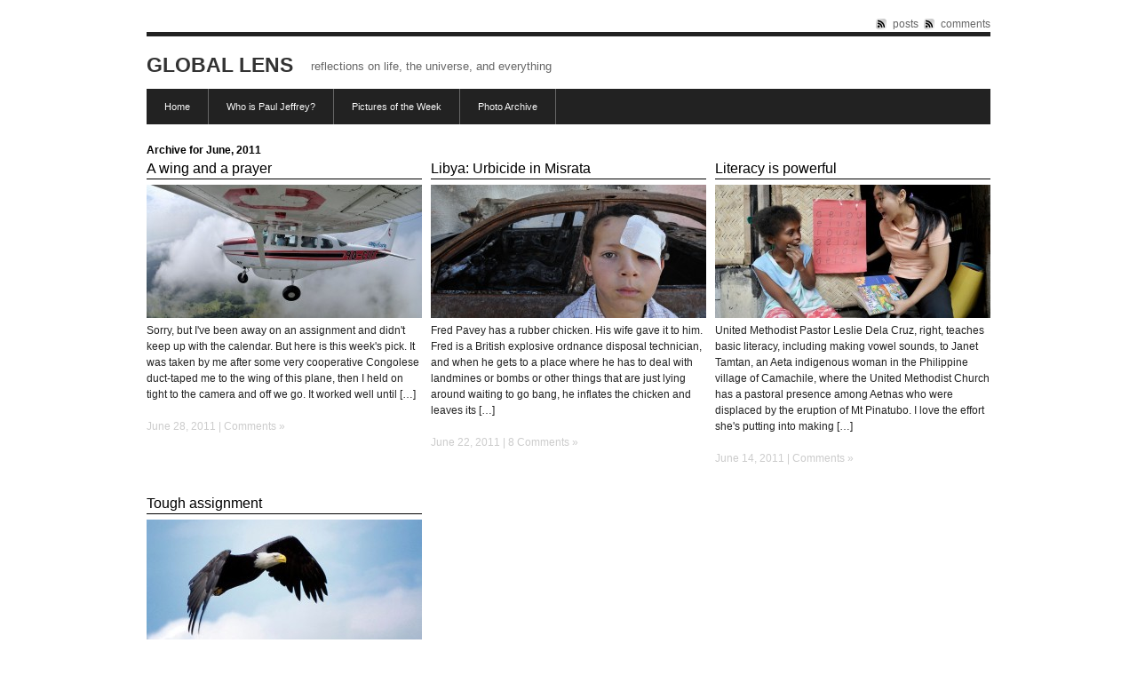

--- FILE ---
content_type: text/html; charset=UTF-8
request_url: http://www.kairosphotos.com/blog/2011/06/
body_size: 8797
content:
<!DOCTYPE html PUBLIC "-//W3C//DTD XHTML 1.0 Strict//EN" "http://www.w3.org/TR/xhtml1/DTD/xhtml1-strict.dtd">
<html xmlns="http://www.w3.org/1999/xhtml" lang="en-US" xmlns:fb="https://www.facebook.com/2008/fbml" xmlns:addthis="https://www.addthis.com/help/api-spec" >

<head profile="http://gmpg.org/xfn/11">

<meta http-equiv="Content-Type" content="text/html; charset=UTF-8" />
<title>Global Lens   &raquo; 2011 &raquo; June</title>
<meta name="viewport" content="width=device-width, initial-scale=1, maximum-scale=1">
<meta name="generator" content="WordPress 6.2.8" /> <!-- leave this for stats -->
<!-- Styles  -->
<link rel="stylesheet" type="text/css" href="http://www.kairosphotos.com/blog/wp-content/themes/f8-static/style.css" />
<link rel="stylesheet" href="http://www.kairosphotos.com/blog/wp-content/themes/f8-static/css/print.css" type="text/css" media="print" />
<!--[if IE]><link rel="stylesheet" href="http://www.kairosphotos.com/blog/wp-content/themes/f8-static/css/ie.css" type="text/css" media="screen, projection" /><![endif]-->
<link rel="alternate" type="application/rss+xml" title="Global Lens RSS Feed" href="http://www.kairosphotos.com/blog/feed/" />
<link rel="pingback" href="http://www.kairosphotos.com/blog/xmlrpc.php" />
<meta name='robots' content='max-image-preview:large' />
<link rel='dns-prefetch' href='//s7.addthis.com' />
<link rel="alternate" type="application/rss+xml" title="Global Lens &raquo; Feed" href="http://www.kairosphotos.com/blog/feed/" />
<link rel="alternate" type="application/rss+xml" title="Global Lens &raquo; Comments Feed" href="http://www.kairosphotos.com/blog/comments/feed/" />
		<!-- This site uses the Google Analytics by MonsterInsights plugin v8.10.0 - Using Analytics tracking - https://www.monsterinsights.com/ -->
		<!-- Note: MonsterInsights is not currently configured on this site. The site owner needs to authenticate with Google Analytics in the MonsterInsights settings panel. -->
					<!-- No UA code set -->
				<!-- / Google Analytics by MonsterInsights -->
		<script type="text/javascript">
window._wpemojiSettings = {"baseUrl":"https:\/\/s.w.org\/images\/core\/emoji\/14.0.0\/72x72\/","ext":".png","svgUrl":"https:\/\/s.w.org\/images\/core\/emoji\/14.0.0\/svg\/","svgExt":".svg","source":{"concatemoji":"http:\/\/www.kairosphotos.com\/blog\/wp-includes\/js\/wp-emoji-release.min.js?ver=6.2.8"}};
/*! This file is auto-generated */
!function(e,a,t){var n,r,o,i=a.createElement("canvas"),p=i.getContext&&i.getContext("2d");function s(e,t){p.clearRect(0,0,i.width,i.height),p.fillText(e,0,0);e=i.toDataURL();return p.clearRect(0,0,i.width,i.height),p.fillText(t,0,0),e===i.toDataURL()}function c(e){var t=a.createElement("script");t.src=e,t.defer=t.type="text/javascript",a.getElementsByTagName("head")[0].appendChild(t)}for(o=Array("flag","emoji"),t.supports={everything:!0,everythingExceptFlag:!0},r=0;r<o.length;r++)t.supports[o[r]]=function(e){if(p&&p.fillText)switch(p.textBaseline="top",p.font="600 32px Arial",e){case"flag":return s("\ud83c\udff3\ufe0f\u200d\u26a7\ufe0f","\ud83c\udff3\ufe0f\u200b\u26a7\ufe0f")?!1:!s("\ud83c\uddfa\ud83c\uddf3","\ud83c\uddfa\u200b\ud83c\uddf3")&&!s("\ud83c\udff4\udb40\udc67\udb40\udc62\udb40\udc65\udb40\udc6e\udb40\udc67\udb40\udc7f","\ud83c\udff4\u200b\udb40\udc67\u200b\udb40\udc62\u200b\udb40\udc65\u200b\udb40\udc6e\u200b\udb40\udc67\u200b\udb40\udc7f");case"emoji":return!s("\ud83e\udef1\ud83c\udffb\u200d\ud83e\udef2\ud83c\udfff","\ud83e\udef1\ud83c\udffb\u200b\ud83e\udef2\ud83c\udfff")}return!1}(o[r]),t.supports.everything=t.supports.everything&&t.supports[o[r]],"flag"!==o[r]&&(t.supports.everythingExceptFlag=t.supports.everythingExceptFlag&&t.supports[o[r]]);t.supports.everythingExceptFlag=t.supports.everythingExceptFlag&&!t.supports.flag,t.DOMReady=!1,t.readyCallback=function(){t.DOMReady=!0},t.supports.everything||(n=function(){t.readyCallback()},a.addEventListener?(a.addEventListener("DOMContentLoaded",n,!1),e.addEventListener("load",n,!1)):(e.attachEvent("onload",n),a.attachEvent("onreadystatechange",function(){"complete"===a.readyState&&t.readyCallback()})),(e=t.source||{}).concatemoji?c(e.concatemoji):e.wpemoji&&e.twemoji&&(c(e.twemoji),c(e.wpemoji)))}(window,document,window._wpemojiSettings);
</script>
<style type="text/css">
img.wp-smiley,
img.emoji {
	display: inline !important;
	border: none !important;
	box-shadow: none !important;
	height: 1em !important;
	width: 1em !important;
	margin: 0 0.07em !important;
	vertical-align: -0.1em !important;
	background: none !important;
	padding: 0 !important;
}
</style>
	<link rel='stylesheet' id='wp-block-library-css' href='http://www.kairosphotos.com/blog/wp-includes/css/dist/block-library/style.min.css?ver=6.2.8' type='text/css' media='all' />
<link rel='stylesheet' id='classic-theme-styles-css' href='http://www.kairosphotos.com/blog/wp-includes/css/classic-themes.min.css?ver=6.2.8' type='text/css' media='all' />
<style id='global-styles-inline-css' type='text/css'>
body{--wp--preset--color--black: #000000;--wp--preset--color--cyan-bluish-gray: #abb8c3;--wp--preset--color--white: #ffffff;--wp--preset--color--pale-pink: #f78da7;--wp--preset--color--vivid-red: #cf2e2e;--wp--preset--color--luminous-vivid-orange: #ff6900;--wp--preset--color--luminous-vivid-amber: #fcb900;--wp--preset--color--light-green-cyan: #7bdcb5;--wp--preset--color--vivid-green-cyan: #00d084;--wp--preset--color--pale-cyan-blue: #8ed1fc;--wp--preset--color--vivid-cyan-blue: #0693e3;--wp--preset--color--vivid-purple: #9b51e0;--wp--preset--gradient--vivid-cyan-blue-to-vivid-purple: linear-gradient(135deg,rgba(6,147,227,1) 0%,rgb(155,81,224) 100%);--wp--preset--gradient--light-green-cyan-to-vivid-green-cyan: linear-gradient(135deg,rgb(122,220,180) 0%,rgb(0,208,130) 100%);--wp--preset--gradient--luminous-vivid-amber-to-luminous-vivid-orange: linear-gradient(135deg,rgba(252,185,0,1) 0%,rgba(255,105,0,1) 100%);--wp--preset--gradient--luminous-vivid-orange-to-vivid-red: linear-gradient(135deg,rgba(255,105,0,1) 0%,rgb(207,46,46) 100%);--wp--preset--gradient--very-light-gray-to-cyan-bluish-gray: linear-gradient(135deg,rgb(238,238,238) 0%,rgb(169,184,195) 100%);--wp--preset--gradient--cool-to-warm-spectrum: linear-gradient(135deg,rgb(74,234,220) 0%,rgb(151,120,209) 20%,rgb(207,42,186) 40%,rgb(238,44,130) 60%,rgb(251,105,98) 80%,rgb(254,248,76) 100%);--wp--preset--gradient--blush-light-purple: linear-gradient(135deg,rgb(255,206,236) 0%,rgb(152,150,240) 100%);--wp--preset--gradient--blush-bordeaux: linear-gradient(135deg,rgb(254,205,165) 0%,rgb(254,45,45) 50%,rgb(107,0,62) 100%);--wp--preset--gradient--luminous-dusk: linear-gradient(135deg,rgb(255,203,112) 0%,rgb(199,81,192) 50%,rgb(65,88,208) 100%);--wp--preset--gradient--pale-ocean: linear-gradient(135deg,rgb(255,245,203) 0%,rgb(182,227,212) 50%,rgb(51,167,181) 100%);--wp--preset--gradient--electric-grass: linear-gradient(135deg,rgb(202,248,128) 0%,rgb(113,206,126) 100%);--wp--preset--gradient--midnight: linear-gradient(135deg,rgb(2,3,129) 0%,rgb(40,116,252) 100%);--wp--preset--duotone--dark-grayscale: url('#wp-duotone-dark-grayscale');--wp--preset--duotone--grayscale: url('#wp-duotone-grayscale');--wp--preset--duotone--purple-yellow: url('#wp-duotone-purple-yellow');--wp--preset--duotone--blue-red: url('#wp-duotone-blue-red');--wp--preset--duotone--midnight: url('#wp-duotone-midnight');--wp--preset--duotone--magenta-yellow: url('#wp-duotone-magenta-yellow');--wp--preset--duotone--purple-green: url('#wp-duotone-purple-green');--wp--preset--duotone--blue-orange: url('#wp-duotone-blue-orange');--wp--preset--font-size--small: 13px;--wp--preset--font-size--medium: 20px;--wp--preset--font-size--large: 36px;--wp--preset--font-size--x-large: 42px;--wp--preset--spacing--20: 0.44rem;--wp--preset--spacing--30: 0.67rem;--wp--preset--spacing--40: 1rem;--wp--preset--spacing--50: 1.5rem;--wp--preset--spacing--60: 2.25rem;--wp--preset--spacing--70: 3.38rem;--wp--preset--spacing--80: 5.06rem;--wp--preset--shadow--natural: 6px 6px 9px rgba(0, 0, 0, 0.2);--wp--preset--shadow--deep: 12px 12px 50px rgba(0, 0, 0, 0.4);--wp--preset--shadow--sharp: 6px 6px 0px rgba(0, 0, 0, 0.2);--wp--preset--shadow--outlined: 6px 6px 0px -3px rgba(255, 255, 255, 1), 6px 6px rgba(0, 0, 0, 1);--wp--preset--shadow--crisp: 6px 6px 0px rgba(0, 0, 0, 1);}:where(.is-layout-flex){gap: 0.5em;}body .is-layout-flow > .alignleft{float: left;margin-inline-start: 0;margin-inline-end: 2em;}body .is-layout-flow > .alignright{float: right;margin-inline-start: 2em;margin-inline-end: 0;}body .is-layout-flow > .aligncenter{margin-left: auto !important;margin-right: auto !important;}body .is-layout-constrained > .alignleft{float: left;margin-inline-start: 0;margin-inline-end: 2em;}body .is-layout-constrained > .alignright{float: right;margin-inline-start: 2em;margin-inline-end: 0;}body .is-layout-constrained > .aligncenter{margin-left: auto !important;margin-right: auto !important;}body .is-layout-constrained > :where(:not(.alignleft):not(.alignright):not(.alignfull)){max-width: var(--wp--style--global--content-size);margin-left: auto !important;margin-right: auto !important;}body .is-layout-constrained > .alignwide{max-width: var(--wp--style--global--wide-size);}body .is-layout-flex{display: flex;}body .is-layout-flex{flex-wrap: wrap;align-items: center;}body .is-layout-flex > *{margin: 0;}:where(.wp-block-columns.is-layout-flex){gap: 2em;}.has-black-color{color: var(--wp--preset--color--black) !important;}.has-cyan-bluish-gray-color{color: var(--wp--preset--color--cyan-bluish-gray) !important;}.has-white-color{color: var(--wp--preset--color--white) !important;}.has-pale-pink-color{color: var(--wp--preset--color--pale-pink) !important;}.has-vivid-red-color{color: var(--wp--preset--color--vivid-red) !important;}.has-luminous-vivid-orange-color{color: var(--wp--preset--color--luminous-vivid-orange) !important;}.has-luminous-vivid-amber-color{color: var(--wp--preset--color--luminous-vivid-amber) !important;}.has-light-green-cyan-color{color: var(--wp--preset--color--light-green-cyan) !important;}.has-vivid-green-cyan-color{color: var(--wp--preset--color--vivid-green-cyan) !important;}.has-pale-cyan-blue-color{color: var(--wp--preset--color--pale-cyan-blue) !important;}.has-vivid-cyan-blue-color{color: var(--wp--preset--color--vivid-cyan-blue) !important;}.has-vivid-purple-color{color: var(--wp--preset--color--vivid-purple) !important;}.has-black-background-color{background-color: var(--wp--preset--color--black) !important;}.has-cyan-bluish-gray-background-color{background-color: var(--wp--preset--color--cyan-bluish-gray) !important;}.has-white-background-color{background-color: var(--wp--preset--color--white) !important;}.has-pale-pink-background-color{background-color: var(--wp--preset--color--pale-pink) !important;}.has-vivid-red-background-color{background-color: var(--wp--preset--color--vivid-red) !important;}.has-luminous-vivid-orange-background-color{background-color: var(--wp--preset--color--luminous-vivid-orange) !important;}.has-luminous-vivid-amber-background-color{background-color: var(--wp--preset--color--luminous-vivid-amber) !important;}.has-light-green-cyan-background-color{background-color: var(--wp--preset--color--light-green-cyan) !important;}.has-vivid-green-cyan-background-color{background-color: var(--wp--preset--color--vivid-green-cyan) !important;}.has-pale-cyan-blue-background-color{background-color: var(--wp--preset--color--pale-cyan-blue) !important;}.has-vivid-cyan-blue-background-color{background-color: var(--wp--preset--color--vivid-cyan-blue) !important;}.has-vivid-purple-background-color{background-color: var(--wp--preset--color--vivid-purple) !important;}.has-black-border-color{border-color: var(--wp--preset--color--black) !important;}.has-cyan-bluish-gray-border-color{border-color: var(--wp--preset--color--cyan-bluish-gray) !important;}.has-white-border-color{border-color: var(--wp--preset--color--white) !important;}.has-pale-pink-border-color{border-color: var(--wp--preset--color--pale-pink) !important;}.has-vivid-red-border-color{border-color: var(--wp--preset--color--vivid-red) !important;}.has-luminous-vivid-orange-border-color{border-color: var(--wp--preset--color--luminous-vivid-orange) !important;}.has-luminous-vivid-amber-border-color{border-color: var(--wp--preset--color--luminous-vivid-amber) !important;}.has-light-green-cyan-border-color{border-color: var(--wp--preset--color--light-green-cyan) !important;}.has-vivid-green-cyan-border-color{border-color: var(--wp--preset--color--vivid-green-cyan) !important;}.has-pale-cyan-blue-border-color{border-color: var(--wp--preset--color--pale-cyan-blue) !important;}.has-vivid-cyan-blue-border-color{border-color: var(--wp--preset--color--vivid-cyan-blue) !important;}.has-vivid-purple-border-color{border-color: var(--wp--preset--color--vivid-purple) !important;}.has-vivid-cyan-blue-to-vivid-purple-gradient-background{background: var(--wp--preset--gradient--vivid-cyan-blue-to-vivid-purple) !important;}.has-light-green-cyan-to-vivid-green-cyan-gradient-background{background: var(--wp--preset--gradient--light-green-cyan-to-vivid-green-cyan) !important;}.has-luminous-vivid-amber-to-luminous-vivid-orange-gradient-background{background: var(--wp--preset--gradient--luminous-vivid-amber-to-luminous-vivid-orange) !important;}.has-luminous-vivid-orange-to-vivid-red-gradient-background{background: var(--wp--preset--gradient--luminous-vivid-orange-to-vivid-red) !important;}.has-very-light-gray-to-cyan-bluish-gray-gradient-background{background: var(--wp--preset--gradient--very-light-gray-to-cyan-bluish-gray) !important;}.has-cool-to-warm-spectrum-gradient-background{background: var(--wp--preset--gradient--cool-to-warm-spectrum) !important;}.has-blush-light-purple-gradient-background{background: var(--wp--preset--gradient--blush-light-purple) !important;}.has-blush-bordeaux-gradient-background{background: var(--wp--preset--gradient--blush-bordeaux) !important;}.has-luminous-dusk-gradient-background{background: var(--wp--preset--gradient--luminous-dusk) !important;}.has-pale-ocean-gradient-background{background: var(--wp--preset--gradient--pale-ocean) !important;}.has-electric-grass-gradient-background{background: var(--wp--preset--gradient--electric-grass) !important;}.has-midnight-gradient-background{background: var(--wp--preset--gradient--midnight) !important;}.has-small-font-size{font-size: var(--wp--preset--font-size--small) !important;}.has-medium-font-size{font-size: var(--wp--preset--font-size--medium) !important;}.has-large-font-size{font-size: var(--wp--preset--font-size--large) !important;}.has-x-large-font-size{font-size: var(--wp--preset--font-size--x-large) !important;}
.wp-block-navigation a:where(:not(.wp-element-button)){color: inherit;}
:where(.wp-block-columns.is-layout-flex){gap: 2em;}
.wp-block-pullquote{font-size: 1.5em;line-height: 1.6;}
</style>
<link rel='stylesheet' id='addthis_all_pages-css' href='http://www.kairosphotos.com/blog/wp-content/plugins/addthis/frontend/build/addthis_wordpress_public.min.css?ver=6.2.8' type='text/css' media='all' />
<script type='text/javascript' src='http://www.kairosphotos.com/blog/wp-includes/js/jquery/jquery.min.js?ver=3.6.4' id='jquery-core-js'></script>
<script type='text/javascript' src='http://www.kairosphotos.com/blog/wp-includes/js/jquery/jquery-migrate.min.js?ver=3.4.0' id='jquery-migrate-js'></script>
<script type='text/javascript' src='http://www.kairosphotos.com/blog/wp-content/themes/f8-static/js/jquery.cycle.js?ver=6.2.8' id='jquery.cycle-js'></script>
<script type='text/javascript' src='http://www.kairosphotos.com/blog/wp-content/themes/f8-static/js/nav/superfish.js?ver=6.2.8' id='superfish-js'></script>
<script type='text/javascript' src='http://www.kairosphotos.com/blog/wp-content/themes/f8-static/js/nav/supersubs.js?ver=6.2.8' id='supersubs-js'></script>
<script type='text/javascript' src='http://www.kairosphotos.com/blog/wp-admin/admin-ajax.php?action=addthis_global_options_settings&#038;ver=6.2.8' id='addthis_global_options-js'></script>
<script type='text/javascript' src='https://s7.addthis.com/js/300/addthis_widget.js?ver=6.2.8#pubid=wp-0f887d409da7f6e095ba95b909aa3fa0' id='addthis_widget-js'></script>
<link rel="https://api.w.org/" href="http://www.kairosphotos.com/blog/wp-json/" /><link rel="EditURI" type="application/rsd+xml" title="RSD" href="http://www.kairosphotos.com/blog/xmlrpc.php?rsd" />
<link rel="wlwmanifest" type="application/wlwmanifest+xml" href="http://www.kairosphotos.com/blog/wp-includes/wlwmanifest.xml" />
<meta name="generator" content="WordPress 6.2.8" />

	<style type='text/css'>
		#sidebar ul.photoshelter-gallery-widget, .photoshelter-gallery-widget {list-style:none;list-style-position:inside;margin:0 0 1em 0;padding:0;border:none}
		#sidebar ul.photoshelter-gallery-widget li, .photoshelter-gallery-widget li {display:block;margin:0;padding:0;background:none;border:none}
		#sidebar ul.photoshelter-gallery-widget li a img, .photoshelter-gallery-widget li a img {margin:0;padding:0;max-width:100%;height:auto}
		#sidebar ul.photoshelter-gallery-widget li a, .photoshelter-gallery-widget li a {background:none;border:none;padding:0}
		#sidebar ul.photoshelter-gallery-widget li a:hover, .photoshelter-gallery-widget li a:hover {background:none;}
		#sidebar ul.photoshelter-gallery-widget h6, .photoshelter-gallery-widget h6 {margin:1em 0;}
		#footer ul.photoshelter-gallery-widget h6 a {color:#999}
		#footer ul.photoshelter-gallery-widget h6 a:hover {color:#ccc}
		#sidebar ul.photoshelter-gallery-widget .imagecount, .photoshelter-gallery-widget .imagecount { text-align:right; font-style:italic; font-size:.9em; color:#ccc}
		.error {background: #FFF6BF; padding: 1em;}
		.error a {color:red}
	</style>
	
	<script type="text/javascript">
		jQuery(document).ready(function() {
		
			jQuery.fn.cleardefault = function() {
			return this.focus(function() {
				if( this.value == this.defaultValue ) {
					this.value = "";
				}
			}).blur(function() {
				if( !this.value.length ) {
					this.value = this.defaultValue;
				}
			});
		};
		
		jQuery(".clearit input, .clearit textarea").cleardefault();
		
		
    jQuery(".sf-menu ul").supersubs({ 
        minWidth:    12,
        maxWidth:    27,
        extraWidth:  1
    }).superfish({
    		delay:       100,
		animation:   {opacity:"show",height:"show"},
		autoArrows:  true,
		dropShadows: false
    });});
	</script>
			<style type="text/css">
        #header {
            background: url();
        }
    </style></head>

<body class="archive date">
<div class="container">
<div class="container-inner">

<!-- Begin rss -->
<div id="inside-subscribe">
	<a href="http://www.kairosphotos.com/blog/feed/" class="feed">posts</a> <a href="http://www.kairosphotos.com/blog/comments/feed/" class="feed">comments</a>
</div>
<div class="clear"></div>

<!-- Begin Masthead -->
<div id="masthead" class="clearfix">
    <h4 class="left"><a href="http://www.kairosphotos.com/blog/" title="Home">Global Lens</a> <span class="description">Reflections on life, the universe, and everything</span><span class="contact"></span></h4>
</div>




<!-- Begin Navigation -->
<div class="sf-menu clearfix"><ul id="menu-main-menu" class="menu"><li id="menu-item-1769" class="menu-item menu-item-type-custom menu-item-object-custom menu-item-1769"><a href="/blog">Home</a></li>
<li id="menu-item-1770" class="menu-item menu-item-type-post_type menu-item-object-page menu-item-1770"><a href="http://www.kairosphotos.com/blog/about/">Who is Paul Jeffrey?</a></li>
<li id="menu-item-2298" class="menu-item menu-item-type-taxonomy menu-item-object-category menu-item-2298"><a target="_blank" rel="noopener" href="http://www.kairosphotos.com/blog/category/picture-of-the-week/">Pictures of the Week</a></li>
<li id="menu-item-2222" class="menu-item menu-item-type-custom menu-item-object-custom menu-item-2222"><a target="_blank" rel="noopener" href="http://kairosphotos.photoshelter.com">Photo Archive</a></li>
</ul></div><div class="archive">
	
		
 	   	  		<h6>Archive for June, 2011</h6>
 	  <div class="clear"></div>
<div class="span-8 post-2116">
<h6 class="archive-header"><a href="http://www.kairosphotos.com/blog/a-wing-and-a-prayer/" rel="bookmark" title="Permanent Link to A wing and a prayer">A wing and a prayer</a></h6>
<a href="http://www.kairosphotos.com/blog/a-wing-and-a-prayer/" title="A wing and a prayer"><img src="http://www.kairosphotos.com/blog/wp-content/uploads/2013/01/cg8jeffrey-B5121-310x150.jpg" alt="A wing and a prayer" class="thumbnail thumbnail " width="310" height="150" /></a><div class="at-above-post-arch-page addthis_tool" data-url="http://www.kairosphotos.com/blog/a-wing-and-a-prayer/"></div>
<p>Sorry, but I&#39;ve been away on an assignment and didn&#39;t keep up with the calendar. But here is this week&#39;s pick. It was taken by me after some very cooperative Congolese duct-taped me to the wing of this plane, then I held on tight to the camera and off we go. It worked well until [&hellip;]<!-- AddThis Advanced Settings above via filter on get_the_excerpt --><!-- AddThis Advanced Settings below via filter on get_the_excerpt --><!-- AddThis Advanced Settings generic via filter on get_the_excerpt --><!-- AddThis Share Buttons above via filter on get_the_excerpt --><!-- AddThis Share Buttons below via filter on get_the_excerpt --></p>
<div class="at-below-post-arch-page addthis_tool" data-url="http://www.kairosphotos.com/blog/a-wing-and-a-prayer/"></div>
<p><!-- AddThis Share Buttons generic via filter on get_the_excerpt --></p>
<p class="postmetadata">June 28, 2011 | <a href="http://www.kairosphotos.com/blog/a-wing-and-a-prayer/#respond">Comments &#187;</a></p>
</div>
<div class="span-8 post-921">
<h6 class="archive-header"><a href="http://www.kairosphotos.com/blog/libya-urbicide-in-misrata/" rel="bookmark" title="Permanent Link to Libya: Urbicide in Misrata">Libya: Urbicide in Misrata</a></h6>
<a href="http://www.kairosphotos.com/blog/libya-urbicide-in-misrata/" title="Libya: Urbicide in Misrata"><img src="http://www.kairosphotos.com/blog/wp-content/uploads/2011/06/misrata-feature-310x150.jpg" alt="Libya: Urbicide in Misrata" class="thumbnail thumbnail " width="310" height="150" /></a><div class="at-above-post-arch-page addthis_tool" data-url="http://www.kairosphotos.com/blog/libya-urbicide-in-misrata/"></div>
<p>Fred Pavey has a rubber chicken. His wife gave it to him. Fred is a British explosive ordnance disposal technician, and when he gets to a place where he has to deal with landmines or bombs or other things that are just lying around waiting to go bang, he inflates the chicken and leaves its [&hellip;]<!-- AddThis Advanced Settings above via filter on get_the_excerpt --><!-- AddThis Advanced Settings below via filter on get_the_excerpt --><!-- AddThis Advanced Settings generic via filter on get_the_excerpt --><!-- AddThis Share Buttons above via filter on get_the_excerpt --><!-- AddThis Share Buttons below via filter on get_the_excerpt --></p>
<div class="at-below-post-arch-page addthis_tool" data-url="http://www.kairosphotos.com/blog/libya-urbicide-in-misrata/"></div>
<p><!-- AddThis Share Buttons generic via filter on get_the_excerpt --></p>
<p class="postmetadata">June 22, 2011 | <a href="http://www.kairosphotos.com/blog/libya-urbicide-in-misrata/#comments">8 Comments &#187;</a></p>
</div>
<div class="span-8 post-1820 last">
<h6 class="archive-header"><a href="http://www.kairosphotos.com/blog/literacy-is-powerful/" rel="bookmark" title="Permanent Link to Literacy is powerful">Literacy is powerful</a></h6>
<a href="http://www.kairosphotos.com/blog/literacy-is-powerful/" title="Literacy is powerful"><img src="http://www.kairosphotos.com/blog/wp-content/uploads/2013/01/ph5jeffrey-ab02-310x150.jpg" alt="Literacy is powerful" class="thumbnail thumbnail " width="310" height="150" /></a><div class="at-above-post-arch-page addthis_tool" data-url="http://www.kairosphotos.com/blog/literacy-is-powerful/"></div>
<p>United Methodist Pastor Leslie Dela Cruz, right, teaches basic literacy, including making vowel sounds, to Janet Tamtan, an Aeta indigenous woman in the Philippine village of Camachile, where the United Methodist Church has a pastoral presence among Aetnas who were displaced by the eruption of Mt Pinatubo. I love the effort she&#39;s putting into making [&hellip;]<!-- AddThis Advanced Settings above via filter on get_the_excerpt --><!-- AddThis Advanced Settings below via filter on get_the_excerpt --><!-- AddThis Advanced Settings generic via filter on get_the_excerpt --><!-- AddThis Share Buttons above via filter on get_the_excerpt --><!-- AddThis Share Buttons below via filter on get_the_excerpt --></p>
<div class="at-below-post-arch-page addthis_tool" data-url="http://www.kairosphotos.com/blog/literacy-is-powerful/"></div>
<p><!-- AddThis Share Buttons generic via filter on get_the_excerpt --></p>
<p class="postmetadata">June 14, 2011 | <a href="http://www.kairosphotos.com/blog/literacy-is-powerful/#respond">Comments &#187;</a></p>
</div>
<div class="archive-stack clear"></div><div class="span-8 post-2112">
<h6 class="archive-header"><a href="http://www.kairosphotos.com/blog/tough-assignment/" rel="bookmark" title="Permanent Link to Tough assignment">Tough assignment</a></h6>
<a href="http://www.kairosphotos.com/blog/tough-assignment/" title="Tough assignment"><img src="http://www.kairosphotos.com/blog/wp-content/uploads/2013/01/alaskajeffrey01-310x150.jpg" alt="Tough assignment" class="thumbnail thumbnail " width="310" height="150" /></a><div class="at-above-post-arch-page addthis_tool" data-url="http://www.kairosphotos.com/blog/tough-assignment/"></div>
<p>In 2005 the World Council of Churches asked me to photograph two church-related themes in the U.S. as part of a global look at faith expressions called &#34;Keeping the Faith&#34;, which produced a coffee-table book and a website. I ended up documenting the Church of Mary Magdalene&#8211;a congregation of homeless women in Seattle&#8211;and the blessing [&hellip;]<!-- AddThis Advanced Settings above via filter on get_the_excerpt --><!-- AddThis Advanced Settings below via filter on get_the_excerpt --><!-- AddThis Advanced Settings generic via filter on get_the_excerpt --><!-- AddThis Share Buttons above via filter on get_the_excerpt --><!-- AddThis Share Buttons below via filter on get_the_excerpt --></p>
<div class="at-below-post-arch-page addthis_tool" data-url="http://www.kairosphotos.com/blog/tough-assignment/"></div>
<p><!-- AddThis Share Buttons generic via filter on get_the_excerpt --></p>
<p class="postmetadata">June 7, 2011 | <a href="http://www.kairosphotos.com/blog/tough-assignment/#respond">Comments &#187;</a></p>
</div>

<div class="clear"></div>

<div class="nav-interior">
			<div class="prev"></div>
			<div class="next"></div>
		</div>
<div class="clear"></div>

	</div>
<!-- Widgets -->
<div id="inside-widgets" class="clearfix">
	<div class="span-7 append-1">
		<div class="widgetleft"><h6 class="widgettitle">Motley collection of blogs</h6>
	<ul class='xoxo blogroll'>
<li><a href="http://cpt.org/" rel="noopener" title="Getting in the way." target="_blank">Community Peacemaker Teams</a></li>
<li><a href="http://doonesbury.washingtonpost.com/" rel="noopener" title="The gold standard" target="_blank">Doonesbury</a></li>
<li><a href="http://www.crisisgroup.org/" rel="noopener" title="Solid analysis on the world&#8217;s conflicts" target="_blank">International Crisis Group</a></li>
<li><a href="http://www.joemcnally.com/blog/" rel="noopener" title="One of the finest photographers around" target="_blank">Joe McNally</a></li>
<li><a href="http://www.lawg.org/" rel="noopener" title="Latin America Working Group" target="_blank">LAWG</a></li>
<li><a href="https://instagram.com/pauljeffrey/" rel="noopener" title="The world squared" target="_blank">My Instagram Account</a></li>
<li><a href="http://www.rustyradiator.com/" rel="noopener" title="The best &#8211; and worst &#8211; of videos relating to aid and development" target="_blank">The Radiator Awards</a></li>
<li><a href="https://thesentry.org/" rel="noopener" title="Ending kleptocracy, repression, and violent repression" target="_blank">The Sentry</a></li>
<li><a href="http://upsidedownworld.org/" rel="noopener" title="A good window on Latin America" target="_blank">Upside Down World</a></li>
<li><a href="http://www.whattheduck.net/" rel="noopener" title="Fun perspective on photographers." target="_blank">What the duck</a></li>

	</ul>
</div>
<div class="widgetleft"><!-- Widget added by an AddThis plugin --><!-- widget name: AddThis Tool --><h6 class="widgettitle"></h6><div class="addthis_toolbox addthis_default_style "><a class="addthis_button_facebook_like" fb:like:layout="button_count"></a><a class="addthis_button_tweet"></a><a class="addthis_button_pinterest_pinit"></a><a class="addthis_counter addthis_pill_style"></a></div><!-- End of widget --></div>	</div>
	<div class="column span-7 append-1">
		<div class="widgetmiddle"><h6 class="widgettitle">Archives</h6>
			<ul>
					<li><a href='http://www.kairosphotos.com/blog/2026/01/'>January 2026</a></li>
	<li><a href='http://www.kairosphotos.com/blog/2024/12/'>December 2024</a></li>
	<li><a href='http://www.kairosphotos.com/blog/2023/12/'>December 2023</a></li>
	<li><a href='http://www.kairosphotos.com/blog/2023/01/'>January 2023</a></li>
	<li><a href='http://www.kairosphotos.com/blog/2022/01/'>January 2022</a></li>
	<li><a href='http://www.kairosphotos.com/blog/2021/01/'>January 2021</a></li>
	<li><a href='http://www.kairosphotos.com/blog/2019/12/'>December 2019</a></li>
	<li><a href='http://www.kairosphotos.com/blog/2019/07/'>July 2019</a></li>
	<li><a href='http://www.kairosphotos.com/blog/2018/12/'>December 2018</a></li>
	<li><a href='http://www.kairosphotos.com/blog/2018/08/'>August 2018</a></li>
	<li><a href='http://www.kairosphotos.com/blog/2017/12/'>December 2017</a></li>
	<li><a href='http://www.kairosphotos.com/blog/2017/03/'>March 2017</a></li>
	<li><a href='http://www.kairosphotos.com/blog/2016/12/'>December 2016</a></li>
	<li><a href='http://www.kairosphotos.com/blog/2016/08/'>August 2016</a></li>
	<li><a href='http://www.kairosphotos.com/blog/2016/04/'>April 2016</a></li>
	<li><a href='http://www.kairosphotos.com/blog/2015/12/'>December 2015</a></li>
	<li><a href='http://www.kairosphotos.com/blog/2015/11/'>November 2015</a></li>
	<li><a href='http://www.kairosphotos.com/blog/2015/08/'>August 2015</a></li>
	<li><a href='http://www.kairosphotos.com/blog/2015/07/'>July 2015</a></li>
	<li><a href='http://www.kairosphotos.com/blog/2015/02/'>February 2015</a></li>
	<li><a href='http://www.kairosphotos.com/blog/2014/12/'>December 2014</a></li>
	<li><a href='http://www.kairosphotos.com/blog/2014/11/'>November 2014</a></li>
	<li><a href='http://www.kairosphotos.com/blog/2014/10/'>October 2014</a></li>
	<li><a href='http://www.kairosphotos.com/blog/2014/08/'>August 2014</a></li>
	<li><a href='http://www.kairosphotos.com/blog/2014/05/'>May 2014</a></li>
	<li><a href='http://www.kairosphotos.com/blog/2014/03/'>March 2014</a></li>
	<li><a href='http://www.kairosphotos.com/blog/2013/12/'>December 2013</a></li>
	<li><a href='http://www.kairosphotos.com/blog/2013/10/'>October 2013</a></li>
	<li><a href='http://www.kairosphotos.com/blog/2013/09/'>September 2013</a></li>
	<li><a href='http://www.kairosphotos.com/blog/2013/08/'>August 2013</a></li>
	<li><a href='http://www.kairosphotos.com/blog/2013/07/'>July 2013</a></li>
	<li><a href='http://www.kairosphotos.com/blog/2013/05/'>May 2013</a></li>
	<li><a href='http://www.kairosphotos.com/blog/2013/04/'>April 2013</a></li>
	<li><a href='http://www.kairosphotos.com/blog/2013/03/'>March 2013</a></li>
	<li><a href='http://www.kairosphotos.com/blog/2013/02/'>February 2013</a></li>
	<li><a href='http://www.kairosphotos.com/blog/2013/01/'>January 2013</a></li>
	<li><a href='http://www.kairosphotos.com/blog/2012/12/'>December 2012</a></li>
	<li><a href='http://www.kairosphotos.com/blog/2012/11/'>November 2012</a></li>
	<li><a href='http://www.kairosphotos.com/blog/2012/10/'>October 2012</a></li>
	<li><a href='http://www.kairosphotos.com/blog/2012/09/'>September 2012</a></li>
	<li><a href='http://www.kairosphotos.com/blog/2012/08/'>August 2012</a></li>
	<li><a href='http://www.kairosphotos.com/blog/2012/07/'>July 2012</a></li>
	<li><a href='http://www.kairosphotos.com/blog/2012/06/'>June 2012</a></li>
	<li><a href='http://www.kairosphotos.com/blog/2012/05/'>May 2012</a></li>
	<li><a href='http://www.kairosphotos.com/blog/2012/04/'>April 2012</a></li>
	<li><a href='http://www.kairosphotos.com/blog/2012/02/'>February 2012</a></li>
	<li><a href='http://www.kairosphotos.com/blog/2011/12/'>December 2011</a></li>
	<li><a href='http://www.kairosphotos.com/blog/2011/11/'>November 2011</a></li>
	<li><a href='http://www.kairosphotos.com/blog/2011/10/'>October 2011</a></li>
	<li><a href='http://www.kairosphotos.com/blog/2011/09/'>September 2011</a></li>
	<li><a href='http://www.kairosphotos.com/blog/2011/08/'>August 2011</a></li>
	<li><a href='http://www.kairosphotos.com/blog/2011/07/'>July 2011</a></li>
	<li><a href='http://www.kairosphotos.com/blog/2011/06/' aria-current="page">June 2011</a></li>
	<li><a href='http://www.kairosphotos.com/blog/2011/05/'>May 2011</a></li>
	<li><a href='http://www.kairosphotos.com/blog/2011/04/'>April 2011</a></li>
	<li><a href='http://www.kairosphotos.com/blog/2011/03/'>March 2011</a></li>
	<li><a href='http://www.kairosphotos.com/blog/2011/02/'>February 2011</a></li>
	<li><a href='http://www.kairosphotos.com/blog/2011/01/'>January 2011</a></li>
	<li><a href='http://www.kairosphotos.com/blog/2010/12/'>December 2010</a></li>
	<li><a href='http://www.kairosphotos.com/blog/2010/11/'>November 2010</a></li>
	<li><a href='http://www.kairosphotos.com/blog/2010/10/'>October 2010</a></li>
	<li><a href='http://www.kairosphotos.com/blog/2010/08/'>August 2010</a></li>
	<li><a href='http://www.kairosphotos.com/blog/2010/07/'>July 2010</a></li>
	<li><a href='http://www.kairosphotos.com/blog/2010/06/'>June 2010</a></li>
	<li><a href='http://www.kairosphotos.com/blog/2010/05/'>May 2010</a></li>
	<li><a href='http://www.kairosphotos.com/blog/2010/03/'>March 2010</a></li>
	<li><a href='http://www.kairosphotos.com/blog/2010/02/'>February 2010</a></li>
	<li><a href='http://www.kairosphotos.com/blog/2010/01/'>January 2010</a></li>
			</ul>

			</div>	</div>
	<div class="column span-8 last">
		<div class="widgetright"><!-- Widget added by an AddThis plugin --><!-- widget name: AddThis Tool --><h6 class="widgettitle"></h6><div class="addthis_toolbox addthis_default_style addthis_32x32_style"><a class="addthis_button_preferred_1"></a><a class="addthis_button_preferred_2"></a><a class="addthis_button_preferred_3"></a><a class="addthis_button_preferred_4"></a><a class="addthis_button_compact"></a><a class="addthis_counter addthis_bubble_style"></a></div><!-- End of widget --></div><div class="widgetright"><h6 class="widgettitle">Tags</h6><div class="tagcloud"><a href="http://www.kairosphotos.com/blog/category/africa/" class="tag-cloud-link tag-link-40 tag-link-position-1" style="font-size: 18.473282442748pt;" aria-label="Africa (37 items)">Africa</a>
<a href="http://www.kairosphotos.com/blog/category/americas/" class="tag-cloud-link tag-link-41 tag-link-position-2" style="font-size: 18.36641221374pt;" aria-label="Americas (36 items)">Americas</a>
<a href="http://www.kairosphotos.com/blog/category/asia/" class="tag-cloud-link tag-link-39 tag-link-position-3" style="font-size: 16.12213740458pt;" aria-label="Asia (22 items)">Asia</a>
<a href="http://www.kairosphotos.com/blog/category/blog/" class="tag-cloud-link tag-link-34 tag-link-position-4" style="font-size: 21.893129770992pt;" aria-label="Blog (78 items)">Blog</a>
<a href="http://www.kairosphotos.com/blog/category/children/" class="tag-cloud-link tag-link-46 tag-link-position-5" style="font-size: 17.190839694656pt;" aria-label="Children (28 items)">Children</a>
<a href="http://www.kairosphotos.com/blog/category/church/" class="tag-cloud-link tag-link-22 tag-link-position-6" style="font-size: 18.045801526718pt;" aria-label="Church (34 items)">Church</a>
<a href="http://www.kairosphotos.com/blog/category/disasters/" class="tag-cloud-link tag-link-23 tag-link-position-7" style="font-size: 18.259541984733pt;" aria-label="Disasters (35 items)">Disasters</a>
<a href="http://www.kairosphotos.com/blog/category/environment/" class="tag-cloud-link tag-link-29 tag-link-position-8" style="font-size: 15.480916030534pt;" aria-label="Environment (19 items)">Environment</a>
<a href="http://www.kairosphotos.com/blog/category/europe/" class="tag-cloud-link tag-link-25 tag-link-position-9" style="font-size: 14.732824427481pt;" aria-label="Europe (16 items)">Europe</a>
<a href="http://www.kairosphotos.com/blog/category/faith/" class="tag-cloud-link tag-link-42 tag-link-position-10" style="font-size: 16.656488549618pt;" aria-label="Faith (25 items)">Faith</a>
<a href="http://www.kairosphotos.com/blog/category/food/" class="tag-cloud-link tag-link-28 tag-link-position-11" style="font-size: 11.206106870229pt;" aria-label="Food (7 items)">Food</a>
<a href="http://www.kairosphotos.com/blog/category/fun/" class="tag-cloud-link tag-link-48 tag-link-position-12" style="font-size: 13.129770992366pt;" aria-label="Fun (11 items)">Fun</a>
<a href="http://www.kairosphotos.com/blog/category/hiv-and-aids/" class="tag-cloud-link tag-link-26 tag-link-position-13" style="font-size: 10.671755725191pt;" aria-label="HIV and AIDS (6 items)">HIV and AIDS</a>
<a href="http://www.kairosphotos.com/blog/category/photography/" class="tag-cloud-link tag-link-47 tag-link-position-14" style="font-size: 17.725190839695pt;" aria-label="Photography (31 items)">Photography</a>
<a href="http://www.kairosphotos.com/blog/category/picture-of-the-week/" class="tag-cloud-link tag-link-32 tag-link-position-15" style="font-size: 22pt;" aria-label="Picture of the Week (81 items)">Picture of the Week</a>
<a href="http://www.kairosphotos.com/blog/category/refugees/" class="tag-cloud-link tag-link-43 tag-link-position-16" style="font-size: 18.259541984733pt;" aria-label="Refugees (35 items)">Refugees</a>
<a href="http://www.kairosphotos.com/blog/category/stupid/" class="tag-cloud-link tag-link-20 tag-link-position-17" style="font-size: 8pt;" aria-label="Stupid (3 items)">Stupid</a>
<a href="http://www.kairosphotos.com/blog/category/uncategorized/" class="tag-cloud-link tag-link-1 tag-link-position-18" style="font-size: 14.198473282443pt;" aria-label="Uncategorized (14 items)">Uncategorized</a>
<a href="http://www.kairosphotos.com/blog/category/war/" class="tag-cloud-link tag-link-44 tag-link-position-19" style="font-size: 16.870229007634pt;" aria-label="War (26 items)">War</a>
<a href="http://www.kairosphotos.com/blog/category/women/" class="tag-cloud-link tag-link-45 tag-link-position-20" style="font-size: 16.335877862595pt;" aria-label="Women (23 items)">Women</a></div>
</div>	</div>
</div><div id="footer">
<p class="quiet">
		Powered by <a href="http://wordpress.org/">WordPress</a> using the <a href="http://graphpaperpress.com">F8 Static Theme</a><br /><a href="http://www.kairosphotos.com/blog/feed/" class="feed">subscribe to posts</a> or <a href="http://www.kairosphotos.com/blog/comments/feed/" class="feed">subscribe to comments</a><br />All content &copy; 2026 by Global Lens<br /><a href="http://www.kairosphotos.com/blog/wp-login.php">Log in</a>		<!-- 41 queries. 0.228 seconds. -->
	</p>
</div>
</div>
</div>
	<script type='text/javascript' src='http://www.kairosphotos.com/blog/wp-includes/js/comment-reply.min.js?ver=6.2.8' id='comment-reply-js'></script>
<!--stats_footer_test--><script src="http://stats.wordpress.com/e-202604.js" type="text/javascript"></script>
<script type="text/javascript">
st_go({blog:'14691229',v:'ext',post:'0'});
var load_cmc = function(){linktracker_init(14691229,0,2);};
if ( typeof addLoadEvent != 'undefined' ) addLoadEvent(load_cmc);
else load_cmc();
</script>
</body>
</html>
